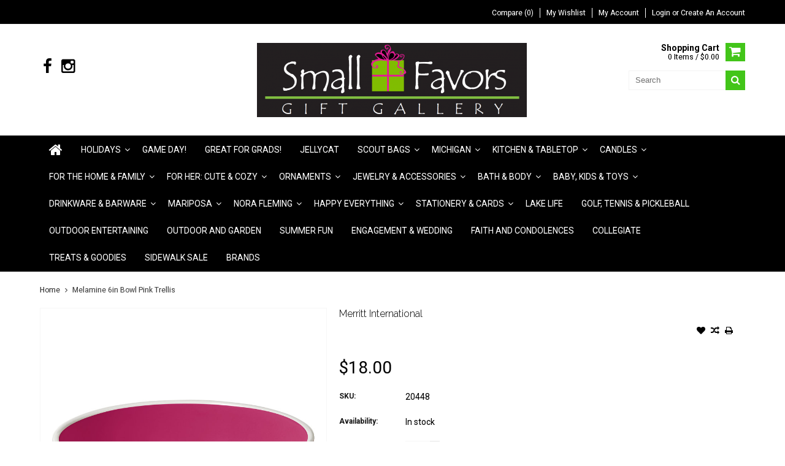

--- FILE ---
content_type: text/html;charset=utf-8
request_url: https://www.shopsmallfavors.com/melamine-6in-bowl-pink-trellis.html
body_size: 10265
content:
<!DOCTYPE html>
<html lang="en">
  <head>
    <meta charset="utf-8"/>
<!-- [START] 'blocks/head.rain' -->
<!--

  (c) 2008-2026 Lightspeed Netherlands B.V.
  http://www.lightspeedhq.com
  Generated: 20-01-2026 @ 18:27:59

-->
<link rel="canonical" href="https://www.shopsmallfavors.com/melamine-6in-bowl-pink-trellis.html"/>
<link rel="alternate" href="https://www.shopsmallfavors.com/index.rss" type="application/rss+xml" title="New products"/>
<meta name="robots" content="noodp,noydir"/>
<meta property="og:url" content="https://www.shopsmallfavors.com/melamine-6in-bowl-pink-trellis.html?source=facebook"/>
<meta property="og:site_name" content="Small Favors"/>
<meta property="og:title" content="Melamine 6in Bowl Pink Trellis"/>
<meta property="og:description" content="Merritt prides itself on being a leader in the plastic tableware industry. It was one of the first to push the evolution of melamine from inexpensive, light-wei"/>
<meta property="og:image" content="https://cdn.shoplightspeed.com/shops/627019/files/45798535/merritt-international-melamine-6in-bowl-pink-trell.jpg"/>
<script>
<!-- Meta Pixel Code -->
!function(f,b,e,v,n,t,s)
{if(f.fbq)return;n=f.fbq=function(){n.callMethod?
n.callMethod.apply(n,arguments):n.queue.push(arguments)};
if(!f._fbq)f._fbq=n;n.push=n;n.loaded=!0;n.version='2.0';
n.queue=[];t=b.createElement(e);t.async=!0;
t.src=v;s=b.getElementsByTagName(e)[0];
s.parentNode.insertBefore(t,s)}(window, document,'script',
'https://connect.facebook.net/en_US/fbevents.js');
fbq('init', '3562534197378270');
fbq('track', 'PageView');
<!-- End Meta Pixel Code -->
</script>
<!--[if lt IE 9]>
<script src="https://cdn.shoplightspeed.com/assets/html5shiv.js?2025-02-20"></script>
<![endif]-->
<!-- [END] 'blocks/head.rain' -->
    <title>Melamine 6in Bowl Pink Trellis - Small Favors</title>
    
    <meta name="description" content="Merritt prides itself on being a leader in the plastic tableware industry. It was one of the first to push the evolution of melamine from inexpensive, light-wei" />
    <meta name="keywords" content="Merritt, International, Melamine, 6in, Bowl, Pink, Trellis, small favors, small, grosse pointe, gifts, celebrate, Scout, Mariposa, Mud Pie, Katie Loxton, Corkcicle, Michigan, baby, mom, hostess gifts, the Village,  Grosse Pointe, Michigan, Gift shop" />
    <meta http-equiv="X-UA-Compatible" content="IE=edge,chrome=1">
    <meta name="viewport" content="width=device-width, initial-scale=1, maximum-scale=1" /> 
    <meta name="apple-mobile-web-app-capable" content="yes">
    <meta name="apple-mobile-web-app-status-bar-style" content="black">
    
    
    <link rel="shortcut icon" href="https://cdn.shoplightspeed.com/shops/627019/themes/13795/v/187940/assets/favicon.ico?20210324082351" type="image/x-icon" />
    <link href='//fonts.googleapis.com/css?family=Roboto:400,300,500,600,700' rel='stylesheet' type='text/css'>
    <link href='//fonts.googleapis.com/css?family=Raleway:400,300,500,600,700' rel='stylesheet' type='text/css'>
    <link rel="shortcut icon" href="https://cdn.shoplightspeed.com/shops/627019/themes/13795/v/187940/assets/favicon.ico?20210324082351" type="image/x-icon" /> 
    <link rel="stylesheet" href="https://cdn.shoplightspeed.com/shops/627019/themes/13795/assets/bootstrap.css?20240321160407" />
    <link rel="stylesheet" href="https://cdn.shoplightspeed.com/shops/627019/themes/13795/assets/font-awesome-min.css?20240321160407" />
    
    <link rel="stylesheet" href="https://cdn.shoplightspeed.com/assets/gui-2-0.css?2025-02-20" />
    <link rel="stylesheet" href="https://cdn.shoplightspeed.com/assets/gui-responsive-2-0.css?2025-02-20" />   
    
    
    <link rel="stylesheet" href="https://cdn.shoplightspeed.com/shops/627019/themes/13795/assets/style.css?20240321160407" />
    <link rel="stylesheet" href="https://cdn.shoplightspeed.com/shops/627019/themes/13795/assets/media.css?20240321160407" />
    <link rel="stylesheet" href="https://cdn.shoplightspeed.com/shops/627019/themes/13795/assets/settings.css?20240321160407" />  
    <link rel="stylesheet" href="https://cdn.shoplightspeed.com/shops/627019/themes/13795/assets/custom.css?20240321160407" />    
    <script src="https://cdn.shoplightspeed.com/assets/jquery-1-9-1.js?2025-02-20"></script>
    <script src="https://cdn.shoplightspeed.com/assets/jquery-ui-1-10-1.js?2025-02-20"></script>
    <script src="//cdnjs.cloudflare.com/ajax/libs/jqueryui-touch-punch/0.2.3/jquery.ui.touch-punch.min.js"></script>
    
    
    
    <script type="text/javascript" src="https://cdn.shoplightspeed.com/shops/627019/themes/13795/assets/jcarousel.js?20240321160407"></script>
    <script type="text/javascript" src="https://cdn.shoplightspeed.com/shops/627019/themes/13795/assets/plugins.js?20240321160407"></script>
    <script type="text/javascript" src="https://cdn.shoplightspeed.com/shops/627019/themes/13795/assets/plugins-2.js?20240321160407"></script>
    <script type="text/javascript" src="https://cdn.shoplightspeed.com/assets/gui.js?2025-02-20"></script>
    <script type="text/javascript" src="https://cdn.shoplightspeed.com/assets/gui-responsive-2-0.js?2025-02-20"></script>
    
    
    
        
    <!--[if lt IE 9]>
    <link rel="stylesheet" href="https://cdn.shoplightspeed.com/shops/627019/themes/13795/assets/style-ie.css?20240321160407" />
    <![endif]-->
      </head>
  <body class="">  
    

    
    
<script type="text/javascript">
    var moremenu = "More";//More Menu in navigation to trnaslate word "More"
    var catpages = ""; //Total pages of prodducts
    var catcurrentpage = ""; //Current category page in pagination
    var sticky = "0"; //Control sticky
  </script>
  

  
<header class="headerMain headerStyle1">
  <script>var searchURL = 'https://www.shopsmallfavors.com/search/'; </script>
      <div class="topnav">
        <div class="container">
                    <div class="right rightlinks clearfix">
            <ul class="clearfix">
              <li><a href="https://www.shopsmallfavors.com/compare/" title="Compare">Compare (0)</a></li>
              <li><a href="https://www.shopsmallfavors.com/account/wishlist/" title="My wishlist">My wishlist</a></li>
              <li>
                <a href="https://www.shopsmallfavors.com/account/" class="my-account">
                  My account
                </a>
             </li>             
                 
              <li class="last">         
                <a href="https://www.shopsmallfavors.com/account/login/" title="My account">
                  Login
                </a> 
                                or 
                <a href="https://www.shopsmallfavors.com/account/register/" title="My account">
                  Create an account
                </a>
                                </li>
                              
            </ul>         
          </div>
          
          <div class="social-media-wrap-mobile">
                         <div class="social-media-follow">
              <a href="https://www.facebook.com/Small-Favors" class="social-icon facebook" target="_blank" title="Facebook Small Favors"><i class="fa fa-facebook"></i></a>                                                                                    <a href="https://www.instagram.com/smallfavorsgp" class="social-icon instagram" target="_blank" title="Instagram Small Favors"><i class="fa fa-instagram"></i></a>                                  
            </div>
                      </div>
          
        </div>
      </div>
  <div class="topBarIcon"><a href="javascript:void(0)"><i class="fa fa-angle-double-down"></i></a></div>
  <div class="headerPanel">
      <div class="logoWrap container">
        <div class="align row clearfix">
          
                    
          <div class="col-sm-3 social-media-follow-Wrap"> 
                         <div class="social-media-follow">
              <a href="https://www.facebook.com/Small-Favors" class="social-icon facebook" target="_blank" title="Facebook Small Favors"><i class="fa fa-facebook"></i></a>                                                                                    <a href="https://www.instagram.com/smallfavorsgp" class="social-icon instagram" target="_blank" title="Instagram Small Favors"><i class="fa fa-instagram"></i></a>                                  
            </div>
                      
          </div>
          
          
          <div class="col-sm-6 text-center">          
          <div class="vertical logo logo-center">
            <a href="https://www.shopsmallfavors.com/" title="Small Favors">
                            <div class="logoImage">
              <img src="https://cdn.shoplightspeed.com/shops/627019/themes/13795/assets/logo.png?20221028170656" alt="Small Favors" />
              </div>
                          </a>
          </div>
        </div>
          
          
          
        <div class="col-sm-3 text-right">          
          <div class="searchWrap clearfix">
            <div class="burger">
              <img src="https://cdn.shoplightspeed.com/shops/627019/themes/13795/assets/hamburger.png?20240321160407"  alt="Menu">
            </div>
            
            <a class="compareMobile" href="https://www.shopsmallfavors.com/compare/" title="Compare"><i aria-hidden="true" class="fa fa-random"></i> <span>0</span></a>
            
            <a href="https://www.shopsmallfavors.com/cart/" title="Cart" class="cart"> 
              <div class="cartLink">
                <span>Shopping cart</span>
                 0  Items  / $0.00
              </div>              
              <span class="cartIcon fa fa-shopping-cart"></span>
            </a>
            
            <div class="headersearch">
            <form action="https://www.shopsmallfavors.com/search/" method="get" id="formSearch" class="searchForm">
              <input type="text" name="q" autocomplete="off"  value="" placeholder="Search"/>
              <span onclick="$('#formSearch').submit();" title="Search" class="searchIcon fa fa-search"></span>
            </form>
            <div class="autocomplete" style="display:none;">
              <div class="products">
              </div>
              <div class="more"><a href="">View all results <span></span></a></div>
            </div>
          </div>
            
            
          </div>
        </div>
          
        </div>
      </div>
  <div class="mainMenuWrap">
  <div class="mainMenu">
    <div class="container">
<nav class="nonbounce desktop vertical">            
  <ul class="clearfix">
                           <li class="item home ">
                <a title="Home" class="itemLink" href="https://www.shopsmallfavors.com/"><i class="fa fa-home"></i></a>
              </li>
                      
    
    
                            <li class="item sub">
                <a class="itemLink" href="https://www.shopsmallfavors.com/holidays/" title="Holidays">Holidays</a>
                                <span class="downArrow fa fa-angle-down"></span>
                <span class="glyphicon glyphicon-play"></span>
                <ul class="subnav">
                                    <li class="subitem sub ">
                    <a class="subitemLink" href="https://www.shopsmallfavors.com/holidays/christmas/" title="Christmas">Christmas</a>
                                      </li>
                                    <li class="subitem sub ">
                    <a class="subitemLink" href="https://www.shopsmallfavors.com/holidays/valentines-day/" title="Valentine&#039;s Day">Valentine&#039;s Day</a>
                                      </li>
                                    <li class="subitem sub ">
                    <a class="subitemLink" href="https://www.shopsmallfavors.com/holidays/easter/" title="Easter">Easter</a>
                                      </li>
                                    <li class="subitem sub ">
                    <a class="subitemLink" href="https://www.shopsmallfavors.com/holidays/mothers-day/" title="Mother&#039;s Day ">Mother&#039;s Day </a>
                                      </li>
                                    <li class="subitem sub ">
                    <a class="subitemLink" href="https://www.shopsmallfavors.com/holidays/fathers-day/" title="Father&#039;s Day ">Father&#039;s Day </a>
                                      </li>
                                    <li class="subitem sub ">
                    <a class="subitemLink" href="https://www.shopsmallfavors.com/holidays/4th-of-july/" title="4th of July">4th of July</a>
                                      </li>
                                    <li class="subitem sub ">
                    <a class="subitemLink" href="https://www.shopsmallfavors.com/holidays/fall-halloween/" title="Fall &amp; Halloween">Fall &amp; Halloween</a>
                                      </li>
                                    <li class="subitem sub ">
                    <a class="subitemLink" href="https://www.shopsmallfavors.com/holidays/thanksgiving/" title="Thanksgiving">Thanksgiving</a>
                                      </li>
                                  </ul>
                              </li>
                            <li class="item">
                <a class="itemLink" href="https://www.shopsmallfavors.com/game-day/" title="Game Day!">Game Day!</a>
                              </li>
                            <li class="item">
                <a class="itemLink" href="https://www.shopsmallfavors.com/great-for-grads/" title="Great for Grads!">Great for Grads!</a>
                              </li>
                            <li class="item">
                <a class="itemLink" href="https://www.shopsmallfavors.com/jellycat/" title="Jellycat">Jellycat</a>
                              </li>
                            <li class="item sub">
                <a class="itemLink" href="https://www.shopsmallfavors.com/scout-bags/" title="Scout Bags">Scout Bags</a>
                                <span class="downArrow fa fa-angle-down"></span>
                <span class="glyphicon glyphicon-play"></span>
                <ul class="subnav">
                                    <li class="subitem sub ">
                    <a class="subitemLink" href="https://www.shopsmallfavors.com/scout-bags/totes/" title="Totes">Totes</a>
                                      </li>
                                    <li class="subitem sub ">
                    <a class="subitemLink" href="https://www.shopsmallfavors.com/scout-bags/insulated-bags-coolers/" title="Insulated Bags/Coolers">Insulated Bags/Coolers</a>
                                      </li>
                                    <li class="subitem sub ">
                    <a class="subitemLink" href="https://www.shopsmallfavors.com/scout-bags/accessories-cosmetic-bags/" title="Accessories/Cosmetic Bags">Accessories/Cosmetic Bags</a>
                                      </li>
                                    <li class="subitem sub ">
                    <a class="subitemLink" href="https://www.shopsmallfavors.com/scout-bags/gift-bags/" title="Gift Bags">Gift Bags</a>
                                      </li>
                                    <li class="subitem sub ">
                    <a class="subitemLink" href="https://www.shopsmallfavors.com/scout-bags/shoulder-bags/" title="Shoulder Bags">Shoulder Bags</a>
                                      </li>
                                    <li class="subitem sub ">
                    <a class="subitemLink" href="https://www.shopsmallfavors.com/scout-bags/storage/" title="Storage">Storage</a>
                                      </li>
                                    <li class="subitem sub ">
                    <a class="subitemLink" href="https://www.shopsmallfavors.com/scout-bags/backpacks-back-to-school/" title="Backpacks/Back to School">Backpacks/Back to School</a>
                                      </li>
                                    <li class="subitem sub ">
                    <a class="subitemLink" href="https://www.shopsmallfavors.com/scout-bags/scout-baby/" title="Scout Baby">Scout Baby</a>
                                      </li>
                                  </ul>
                              </li>
                            <li class="item sub">
                <a class="itemLink" href="https://www.shopsmallfavors.com/michigan/" title="Michigan">Michigan</a>
                                <span class="downArrow fa fa-angle-down"></span>
                <span class="glyphicon glyphicon-play"></span>
                <ul class="subnav">
                                    <li class="subitem sub ">
                    <a class="subitemLink" href="https://www.shopsmallfavors.com/michigan/michigan-gifts/" title="Michigan Gifts">Michigan Gifts</a>
                                      </li>
                                    <li class="subitem sub ">
                    <a class="subitemLink" href="https://www.shopsmallfavors.com/michigan/michigan-made-snacks-sweets/" title="Michigan Made Snacks &amp; Sweets">Michigan Made Snacks &amp; Sweets</a>
                                      </li>
                                  </ul>
                              </li>
                            <li class="item sub">
                <a class="itemLink" href="https://www.shopsmallfavors.com/kitchen-tabletop/" title="Kitchen &amp; Tabletop">Kitchen &amp; Tabletop</a>
                                <span class="downArrow fa fa-angle-down"></span>
                <span class="glyphicon glyphicon-play"></span>
                <ul class="subnav">
                                    <li class="subitem sub ">
                    <a class="subitemLink" href="https://www.shopsmallfavors.com/kitchen-tabletop/entertaining-serveware/" title="Entertaining/Serveware">Entertaining/Serveware</a>
                                      </li>
                                    <li class="subitem sub ">
                    <a class="subitemLink" href="https://www.shopsmallfavors.com/kitchen-tabletop/cocktail-napkins-guest-towels/" title="Cocktail Napkins/Guest Towels">Cocktail Napkins/Guest Towels</a>
                                      </li>
                                    <li class="subitem sub ">
                    <a class="subitemLink" href="https://www.shopsmallfavors.com/kitchen-tabletop/mugs/" title="Mugs">Mugs</a>
                                      </li>
                                    <li class="subitem sub ">
                    <a class="subitemLink" href="https://www.shopsmallfavors.com/kitchen-tabletop/wildwood-landing-kitchen-towels/" title="Wildwood Landing Kitchen Towels">Wildwood Landing Kitchen Towels</a>
                                      </li>
                                  </ul>
                              </li>
                            <li class="item sub">
                <a class="itemLink" href="https://www.shopsmallfavors.com/candles/" title="Candles">Candles</a>
                                <span class="downArrow fa fa-angle-down"></span>
                <span class="glyphicon glyphicon-play"></span>
                <ul class="subnav">
                                    <li class="subitem sub ">
                    <a class="subitemLink" href="https://www.shopsmallfavors.com/candles/citronella-candles/" title="Citronella Candles">Citronella Candles</a>
                                      </li>
                                    <li class="subitem sub ">
                    <a class="subitemLink" href="https://www.shopsmallfavors.com/candles/ella-b-candles/" title="Ella B Candles">Ella B Candles</a>
                                      </li>
                                    <li class="subitem sub ">
                    <a class="subitemLink" href="https://www.shopsmallfavors.com/candles/linneas-lights/" title="Linneas Lights">Linneas Lights</a>
                                      </li>
                                  </ul>
                              </li>
                            <li class="item sub">
                <a class="itemLink" href="https://www.shopsmallfavors.com/for-the-home-family/" title="For the Home &amp; Family">For the Home &amp; Family</a>
                                <span class="downArrow fa fa-angle-down"></span>
                <span class="glyphicon glyphicon-play"></span>
                <ul class="subnav">
                                    <li class="subitem sub ">
                    <a class="subitemLink" href="https://www.shopsmallfavors.com/for-the-home-family/frames/" title="Frames">Frames</a>
                                      </li>
                                    <li class="subitem sub ">
                    <a class="subitemLink" href="https://www.shopsmallfavors.com/for-the-home-family/blankets/" title="Blankets">Blankets</a>
                                      </li>
                                    <li class="subitem sub ">
                    <a class="subitemLink" href="https://www.shopsmallfavors.com/for-the-home-family/box-signs/" title="Box Signs">Box Signs</a>
                                      </li>
                                    <li class="subitem sub ">
                    <a class="subitemLink" href="https://www.shopsmallfavors.com/for-the-home-family/pillows/" title="Pillows">Pillows</a>
                                      </li>
                                    <li class="subitem sub ">
                    <a class="subitemLink" href="https://www.shopsmallfavors.com/for-the-home-family/door-decor/" title="Door Decor">Door Decor</a>
                                      </li>
                                    <li class="subitem sub ">
                    <a class="subitemLink" href="https://www.shopsmallfavors.com/for-the-home-family/family-gifts-and-games/" title="Family Gifts and Games">Family Gifts and Games</a>
                                      </li>
                                    <li class="subitem sub ">
                    <a class="subitemLink" href="https://www.shopsmallfavors.com/for-the-home-family/vases/" title="Vases">Vases</a>
                                      </li>
                                  </ul>
                              </li>
                            <li class="item sub">
                <a class="itemLink" href="https://www.shopsmallfavors.com/for-her-cute-cozy/" title="For Her: Cute &amp;  Cozy">For Her: Cute &amp;  Cozy</a>
                                <span class="downArrow fa fa-angle-down"></span>
                <span class="glyphicon glyphicon-play"></span>
                <ul class="subnav">
                                    <li class="subitem sub ">
                    <a class="subitemLink" href="https://www.shopsmallfavors.com/for-her-cute-cozy/barefoot-dreams/" title="Barefoot Dreams">Barefoot Dreams</a>
                                      </li>
                                    <li class="subitem sub ">
                    <a class="subitemLink" href="https://www.shopsmallfavors.com/for-her-cute-cozy/giving-collection-by-demdaco/" title="Giving Collection by Demdaco">Giving Collection by Demdaco</a>
                                      </li>
                                    <li class="subitem sub ">
                    <a class="subitemLink" href="https://www.shopsmallfavors.com/for-her-cute-cozy/katie-loxton/" title="Katie Loxton">Katie Loxton</a>
                                      </li>
                                    <li class="subitem sub ">
                    <a class="subitemLink" href="https://www.shopsmallfavors.com/for-her-cute-cozy/nordic-beach-cozy-wraps/" title="Nordic Beach Cozy Wraps">Nordic Beach Cozy Wraps</a>
                                      </li>
                                    <li class="subitem sub ">
                    <a class="subitemLink" href="https://www.shopsmallfavors.com/for-her-cute-cozy/env-reusable-bags/" title="EnV Reusable Bags">EnV Reusable Bags</a>
                                      </li>
                                    <li class="subitem sub ">
                    <a class="subitemLink" href="https://www.shopsmallfavors.com/for-her-cute-cozy/the-darling-effect/" title="The Darling Effect">The Darling Effect</a>
                                      </li>
                                  </ul>
                              </li>
                            <li class="item sub">
                <a class="itemLink" href="https://www.shopsmallfavors.com/ornaments/" title="Ornaments">Ornaments</a>
                                <span class="downArrow fa fa-angle-down"></span>
                <span class="glyphicon glyphicon-play"></span>
                <ul class="subnav">
                                    <li class="subitem sub ">
                    <a class="subitemLink" href="https://www.shopsmallfavors.com/ornaments/old-world-christmas/" title="Old World Christmas">Old World Christmas</a>
                                      </li>
                                    <li class="subitem sub ">
                    <a class="subitemLink" href="https://www.shopsmallfavors.com/ornaments/coton-colors-ornaments/" title="Coton Colors Ornaments">Coton Colors Ornaments</a>
                                      </li>
                                    <li class="subitem sub ">
                    <a class="subitemLink" href="https://www.shopsmallfavors.com/ornaments/cody-foster/" title="Cody Foster">Cody Foster</a>
                                      </li>
                                  </ul>
                              </li>
                            <li class="item sub">
                <a class="itemLink" href="https://www.shopsmallfavors.com/jewelry-accessories/" title="Jewelry &amp; Accessories">Jewelry &amp; Accessories</a>
                                <span class="downArrow fa fa-angle-down"></span>
                <span class="glyphicon glyphicon-play"></span>
                <ul class="subnav">
                                    <li class="subitem sub ">
                    <a class="subitemLink" href="https://www.shopsmallfavors.com/jewelry-accessories/katie-loxton-jewelry/" title="Katie Loxton Jewelry">Katie Loxton Jewelry</a>
                                      </li>
                                    <li class="subitem sub ">
                    <a class="subitemLink" href="https://www.shopsmallfavors.com/jewelry-accessories/little-girl-jewelry/" title="Little Girl Jewelry">Little Girl Jewelry</a>
                                      </li>
                                    <li class="subitem sub ">
                    <a class="subitemLink" href="https://www.shopsmallfavors.com/jewelry-accessories/mantraband/" title="MantraBand">MantraBand</a>
                                      </li>
                                    <li class="subitem sub ">
                    <a class="subitemLink" href="https://www.shopsmallfavors.com/jewelry-accessories/my-saint-my-hero/" title="My Saint My Hero">My Saint My Hero</a>
                                      </li>
                                    <li class="subitem sub ">
                    <a class="subitemLink" href="https://www.shopsmallfavors.com/jewelry-accessories/blue-q-socks/" title="Blue Q Socks">Blue Q Socks</a>
                                      </li>
                                    <li class="subitem sub ">
                    <a class="subitemLink" href="https://www.shopsmallfavors.com/jewelry-accessories/teleties/" title="Teleties">Teleties</a>
                                      </li>
                                    <li class="subitem sub ">
                    <a class="subitemLink" href="https://www.shopsmallfavors.com/jewelry-accessories/accessories/" title="Accessories">Accessories</a>
                                      </li>
                                    <li class="subitem sub ">
                    <a class="subitemLink" href="https://www.shopsmallfavors.com/jewelry-accessories/sunglasses/" title="Sunglasses">Sunglasses</a>
                                      </li>
                                    <li class="subitem sub ">
                    <a class="subitemLink" href="https://www.shopsmallfavors.com/jewelry-accessories/keychains-keyrings/" title="Keychains/Keyrings">Keychains/Keyrings</a>
                                      </li>
                                  </ul>
                              </li>
                            <li class="item sub">
                <a class="itemLink" href="https://www.shopsmallfavors.com/bath-body/" title="Bath &amp; Body">Bath &amp; Body</a>
                                <span class="downArrow fa fa-angle-down"></span>
                <span class="glyphicon glyphicon-play"></span>
                <ul class="subnav">
                                    <li class="subitem sub ">
                    <a class="subitemLink" href="https://www.shopsmallfavors.com/bath-body/barr-co/" title="Barr-Co">Barr-Co</a>
                                      </li>
                                    <li class="subitem sub ">
                    <a class="subitemLink" href="https://www.shopsmallfavors.com/bath-body/mangicotti/" title="Mangicotti">Mangicotti</a>
                                      </li>
                                    <li class="subitem sub ">
                    <a class="subitemLink" href="https://www.shopsmallfavors.com/bath-body/musee-bath/" title="Musee Bath ">Musee Bath </a>
                                      </li>
                                    <li class="subitem sub ">
                    <a class="subitemLink" href="https://www.shopsmallfavors.com/bath-body/spongelle/" title="Spongelle">Spongelle</a>
                                      </li>
                                    <li class="subitem sub ">
                    <a class="subitemLink" href="https://www.shopsmallfavors.com/bath-body/patchology/" title="Patchology">Patchology</a>
                                      </li>
                                  </ul>
                              </li>
                            <li class="item sub">
                <a class="itemLink" href="https://www.shopsmallfavors.com/baby-kids-toys/" title="Baby, Kids &amp; Toys">Baby, Kids &amp; Toys</a>
                                <span class="downArrow fa fa-angle-down"></span>
                <span class="glyphicon glyphicon-play"></span>
                <ul class="subnav">
                                    <li class="subitem sub ">
                    <a class="subitemLink" href="https://www.shopsmallfavors.com/baby-kids-toys/games/" title="Games">Games</a>
                                      </li>
                                    <li class="subitem sub ">
                    <a class="subitemLink" href="https://www.shopsmallfavors.com/baby-kids-toys/baby/" title="Baby">Baby</a>
                                      </li>
                                    <li class="subitem sub ">
                    <a class="subitemLink" href="https://www.shopsmallfavors.com/baby-kids-toys/crafts-craft-kits/" title="Crafts/Craft Kits">Crafts/Craft Kits</a>
                                      </li>
                                    <li class="subitem sub ">
                    <a class="subitemLink" href="https://www.shopsmallfavors.com/baby-kids-toys/toys/" title="Toys">Toys</a>
                                      </li>
                                    <li class="subitem sub ">
                    <a class="subitemLink" href="https://www.shopsmallfavors.com/baby-kids-toys/puzzles/" title="Puzzles">Puzzles</a>
                                      </li>
                                    <li class="subitem sub ">
                    <a class="subitemLink" href="https://www.shopsmallfavors.com/baby-kids-toys/books/" title="Books">Books</a>
                                      </li>
                                  </ul>
                              </li>
                            <li class="item sub">
                <a class="itemLink" href="https://www.shopsmallfavors.com/drinkware-barware/" title="Drinkware &amp; Barware">Drinkware &amp; Barware</a>
                                <span class="downArrow fa fa-angle-down"></span>
                <span class="glyphicon glyphicon-play"></span>
                <ul class="subnav">
                                    <li class="subitem sub ">
                    <a class="subitemLink" href="https://www.shopsmallfavors.com/drinkware-barware/corkcicle/" title="Corkcicle">Corkcicle</a>
                                        <span class="rightArrow fa fa-angle-right"></span>
                    <ul class="subnav">
                                            <li class="subitem ">
                        <a class="subitemLink" href="https://www.shopsmallfavors.com/drinkware-barware/corkcicle/tumblers/" title="Tumblers">Tumblers</a>
                      </li>
                                            <li class="subitem ">
                        <a class="subitemLink" href="https://www.shopsmallfavors.com/drinkware-barware/corkcicle/canteens/" title="Canteens">Canteens</a>
                      </li>
                                            <li class="subitem ">
                        <a class="subitemLink" href="https://www.shopsmallfavors.com/drinkware-barware/corkcicle/stemless/" title="Stemless">Stemless</a>
                      </li>
                                            <li class="subitem ">
                        <a class="subitemLink" href="https://www.shopsmallfavors.com/drinkware-barware/corkcicle/mugs/" title="Mugs">Mugs</a>
                      </li>
                                            <li class="subitem ">
                        <a class="subitemLink" href="https://www.shopsmallfavors.com/drinkware-barware/corkcicle/corkcicle-accessories/" title="Corkcicle Accessories">Corkcicle Accessories</a>
                      </li>
                                          </ul>
                                      </li>
                                    <li class="subitem sub ">
                    <a class="subitemLink" href="https://www.shopsmallfavors.com/drinkware-barware/swig/" title="Swig">Swig</a>
                                      </li>
                                    <li class="subitem sub ">
                    <a class="subitemLink" href="https://www.shopsmallfavors.com/drinkware-barware/lolita-wine-glasses/" title="Lolita Wine Glasses">Lolita Wine Glasses</a>
                                      </li>
                                    <li class="subitem sub ">
                    <a class="subitemLink" href="https://www.shopsmallfavors.com/drinkware-barware/barware/" title="Barware">Barware</a>
                                      </li>
                                    <li class="subitem sub ">
                    <a class="subitemLink" href="https://www.shopsmallfavors.com/drinkware-barware/adult-games-drinking-games/" title="Adult Games/ Drinking Games">Adult Games/ Drinking Games</a>
                                      </li>
                                  </ul>
                              </li>
                            <li class="item sub">
                <a class="itemLink" href="https://www.shopsmallfavors.com/mariposa/" title="Mariposa">Mariposa</a>
                                <span class="downArrow fa fa-angle-down"></span>
                <span class="glyphicon glyphicon-play"></span>
                <ul class="subnav">
                                    <li class="subitem sub ">
                    <a class="subitemLink" href="https://www.shopsmallfavors.com/mariposa/frames/" title="Frames">Frames</a>
                                      </li>
                                    <li class="subitem sub ">
                    <a class="subitemLink" href="https://www.shopsmallfavors.com/mariposa/napkin-boxes/" title="Napkin Boxes">Napkin Boxes</a>
                                      </li>
                                    <li class="subitem sub ">
                    <a class="subitemLink" href="https://www.shopsmallfavors.com/mariposa/serving-pieces/" title="Serving Pieces">Serving Pieces</a>
                                      </li>
                                    <li class="subitem sub ">
                    <a class="subitemLink" href="https://www.shopsmallfavors.com/mariposa/gifts-gift-sets/" title="Gifts/Gift Sets">Gifts/Gift Sets</a>
                                      </li>
                                    <li class="subitem sub ">
                    <a class="subitemLink" href="https://www.shopsmallfavors.com/mariposa/napkin-weights/" title="Napkin Weights">Napkin Weights</a>
                                      </li>
                                    <li class="subitem sub ">
                    <a class="subitemLink" href="https://www.shopsmallfavors.com/mariposa/bar-accessories/" title="Bar Accessories">Bar Accessories</a>
                                      </li>
                                  </ul>
                              </li>
                            <li class="item sub">
                <a class="itemLink" href="https://www.shopsmallfavors.com/nora-fleming/" title="Nora Fleming">Nora Fleming</a>
                                <span class="downArrow fa fa-angle-down"></span>
                <span class="glyphicon glyphicon-play"></span>
                <ul class="subnav">
                                    <li class="subitem sub ">
                    <a class="subitemLink" href="https://www.shopsmallfavors.com/nora-fleming/bases/" title="Bases">Bases</a>
                                      </li>
                                    <li class="subitem sub ">
                    <a class="subitemLink" href="https://www.shopsmallfavors.com/nora-fleming/attachments/" title="Attachments">Attachments</a>
                                      </li>
                                  </ul>
                              </li>
                            <li class="item sub">
                <a class="itemLink" href="https://www.shopsmallfavors.com/happy-everything/" title="Happy Everything">Happy Everything</a>
                                <span class="downArrow fa fa-angle-down"></span>
                <span class="glyphicon glyphicon-play"></span>
                <ul class="subnav">
                                    <li class="subitem sub ">
                    <a class="subitemLink" href="https://www.shopsmallfavors.com/happy-everything/happy-everything/" title="Happy Everything">Happy Everything</a>
                                      </li>
                                    <li class="subitem sub ">
                    <a class="subitemLink" href="https://www.shopsmallfavors.com/happy-everything/happy-everything-bases/" title="Happy Everything Bases">Happy Everything Bases</a>
                                      </li>
                                    <li class="subitem sub ">
                    <a class="subitemLink" href="https://www.shopsmallfavors.com/happy-everything/happy-everything-attachments/" title="Happy Everything Attachments">Happy Everything Attachments</a>
                                      </li>
                                    <li class="subitem sub ">
                    <a class="subitemLink" href="https://www.shopsmallfavors.com/happy-everything/happy-everything-retired-mini-attachments/" title="Happy Everything Retired Mini Attachments">Happy Everything Retired Mini Attachments</a>
                                      </li>
                                  </ul>
                              </li>
                            <li class="item sub">
                <a class="itemLink" href="https://www.shopsmallfavors.com/stationery-cards/" title="Stationery &amp; Cards">Stationery &amp; Cards</a>
                                <span class="downArrow fa fa-angle-down"></span>
                <span class="glyphicon glyphicon-play"></span>
                <ul class="subnav">
                                    <li class="subitem sub ">
                    <a class="subitemLink" href="https://www.shopsmallfavors.com/stationery-cards/single-greeting-cards/" title="Single Greeting Cards">Single Greeting Cards</a>
                                      </li>
                                    <li class="subitem sub ">
                    <a class="subitemLink" href="https://www.shopsmallfavors.com/stationery-cards/notepads/" title="Notepads">Notepads</a>
                                      </li>
                                    <li class="subitem sub ">
                    <a class="subitemLink" href="https://www.shopsmallfavors.com/stationery-cards/rifle-paper-co/" title="Rifle Paper Co">Rifle Paper Co</a>
                                      </li>
                                  </ul>
                              </li>
                            <li class="item">
                <a class="itemLink" href="https://www.shopsmallfavors.com/lake-life/" title="Lake Life">Lake Life</a>
                              </li>
                            <li class="item">
                <a class="itemLink" href="https://www.shopsmallfavors.com/golf-tennis-pickleball/" title="Golf, Tennis &amp; Pickleball ">Golf, Tennis &amp; Pickleball </a>
                              </li>
                            <li class="item">
                <a class="itemLink" href="https://www.shopsmallfavors.com/outdoor-entertaining/" title="Outdoor Entertaining">Outdoor Entertaining</a>
                              </li>
                            <li class="item">
                <a class="itemLink" href="https://www.shopsmallfavors.com/outdoor-and-garden/" title="Outdoor and Garden">Outdoor and Garden</a>
                              </li>
                            <li class="item">
                <a class="itemLink" href="https://www.shopsmallfavors.com/summer-fun/" title="Summer Fun">Summer Fun</a>
                              </li>
                            <li class="item">
                <a class="itemLink" href="https://www.shopsmallfavors.com/engagement-wedding/" title="Engagement &amp; Wedding">Engagement &amp; Wedding</a>
                              </li>
                            <li class="item">
                <a class="itemLink" href="https://www.shopsmallfavors.com/faith-and-condolences/" title="Faith and Condolences">Faith and Condolences</a>
                              </li>
                            <li class="item">
                <a class="itemLink" href="https://www.shopsmallfavors.com/collegiate/" title="Collegiate">Collegiate</a>
                              </li>
                            <li class="item">
                <a class="itemLink" href="https://www.shopsmallfavors.com/treats-goodies/" title="Treats &amp; Goodies">Treats &amp; Goodies</a>
                              </li>
                            <li class="item">
                <a class="itemLink" href="https://www.shopsmallfavors.com/sidewalk-sale/" title="SIDEWALK SALE">SIDEWALK SALE</a>
                              </li>
                                                                      <li class="item"><a class="itemLink" href="https://www.shopsmallfavors.com/brands/" title="Brands">Brands</a></li>
                            
                  
    					              <li class="mobileAccountLinks item sub">                
                <a class="itemLink" href="javascript:void(0)">My Account</a>
                <span class="downArrow fa fa-angle-down"></span>
                <span class="glyphicon glyphicon-play"></span>
              <ul class="subnav">
                <li class="subitem sub">
                  <a class="subitemLink" href="https://www.shopsmallfavors.com/account/">
                    Account Info
                  </a>
                </li>      
                <li class="subitem sub">
                  <a class="subitemLink" href="https://www.shopsmallfavors.com/account/wishlist/" title="My wishlist">My wishlist</a>
                </li>      
                 
                <li class="subitem sub">         
                  <a class="subitemLink" href="https://www.shopsmallfavors.com/account/login/" title="My account">
                    Sign in
                  </a>
                </li>
              <li class="subitem sub">    
                  <a class="subitemLink" href="https://www.shopsmallfavors.com/account/register/" title="My account">
                    Create an account
                  </a>
                </li>
                              </ul>
                </li>
    
    
  </ul>
  <span class="glyphicon glyphicon-remove"></span> 
</nav>
</div>  </div>  
  </div>
  </div>
    </header>
<div class="margin-top"></div>
    <div class="wrapper">
      
      
            
            
      
      <div class="container">
        <div class="row">
          <div class="content clearfix">
                                                                                                                                                                                                                                                                                                                                                                                                                                                                                                                                                                                                                                                                                                                                                            
                        
            
            <div class=" col-xs-12 ">  
                            <div class="clearfix" itemscope itemtype="http://schema.org/Product">
  <meta itemprop="name" content="Melamine 6in Bowl Pink Trellis" />
     <meta itemprop="sku" content=" 20448" />
    <div class="breadcrumbsWrap row">
    <div class="col-md-12 breadcrumbs">
      <a href="https://www.shopsmallfavors.com/" title="Home">Home</a>
      
            <i class="fa fa-angle-right"></i>
      <a href="https://www.shopsmallfavors.com/melamine-6in-bowl-pink-trellis.html">Melamine 6in Bowl Pink Trellis</a>
          </div>
  </div>
  
  <div class="product-wrap row">
    <div class="product-img col-sm-5">
      <div class="zoombox">
        <div class="images"> 
          <meta itemprop="image" content="https://cdn.shoplightspeed.com/shops/627019/files/45798535/300x250x2/merritt-international-melamine-6in-bowl-pink-trell.jpg" />                    
                              <a class="zoom first" data-image-id="45798535">             
                                    <img class="no-45798535" src="https://cdn.shoplightspeed.com/shops/627019/files/45798535/800x1024x2/merritt-international-melamine-6in-bowl-pink-trell.jpg" alt="Merritt International Melamine 6in Bowl Pink Trellis">
                                 
          </a> 
          
               
             
                                
        </div>
        
              </div>
    </div>
      
     <div itemprop="brand" itemtype="http://schema.org/Brand" itemscope>
        <meta itemprop="name" content="Merritt International" />
      </div>
       
    <div itemprop="offers" itemscope itemtype="http://schema.org/Offer" class="product-info col-sm-7">   
      <meta itemprop="priceCurrency" content="USD" />
      <meta itemprop="price" content="18.00" />
      
       
      <meta itemprop="availability" itemtype="http://schema.org/ItemAvailability"
                    content="http://schema.org/InStock" />
            <meta itemprop="quantity" content="4" />
           
      <div class="page-title product-page-title">
        
         
        <h4 class="brandName"><a href="https://www.shopsmallfavors.com/brands/merritt-international/">Merritt International</a></h4> 
           
        <div class="product-page-title-box">
          <h1 class="product-page">             Melamine 6in Bowl Pink Trellis           </h1> 
          <span class="actions">
              <a class="addWishList" href="https://www.shopsmallfavors.com/account/wishlistAdd/50622426/?variant_id=83068298" title="Add to wishlist">
                <i class="fa fa-heart"></i>
              </a> 
              <a class="addCompare" href="https://www.shopsmallfavors.com/compare/add/83068298/" title="Add to comparison">
                <i class="fa fa-random"></i>
              </a>          
              <a class="addPrint" href="#" onclick="window.print(); return false;" title="Print">
                <i class="fa fa-print"></i>
              </a>
          </span> 
        </div>
                                
        
      </div>
      
      <form action="https://www.shopsmallfavors.com/cart/add/83068298/" pid="83068298" id="product_configure_form" method="post" class="">
        
        <div class="product-price">
          <div class="price-wrap"> 
                                                <span class="currentPrice">
                $18.00 
              </span>
            
          </div>
          
          
          
                    <div class="productOptionWrap sku">
            <label>SKU:</label>
            <div class="productOption">
              20448
            </div>
          </div>
                    
                    
          
                  
          
                    
                    <div class="productOptionWrap availability">
            <label>Availability:</label>
            <div class="productOption"><span class="in-stock">In stock </span>
                          </div>
          </div>
                     <!--  Display Omnichannel inventory per location start --> 
                      <!--  Display Omnichannel inventory per location end -->   
                    
                      
          
          
                      <input type="hidden" name="bundle_id" id="product_configure_bundle_id" value="">
                    
          
                    
          
          
          
          <div class="cartWrap"> 
            <div class="cartAction">
                            <div class="productQuantity clearfix">
                <label>Quantity:</label>
                <div class="productOption">
                  <input type="text" name="quantity" value="1" />
                  <div class="change">
                    <a href="javascript:;" onclick="updateQuantity('up');" class="up">+</a>
                    <a href="javascript:;" onclick="updateQuantity('down');" class="down">-</a>
                  </div>
                </div>
              </div>
                            
              
              
                            <div class="productCartButton">
                <a href="javascript:;" onclick="$('#product_configure_form').submit();" class="btn glyphicon glyphicon-shopping-cart" title="Add to cart" >
                  <span>Add to cart</span>
                </a>            
              </div>
                          </div>
          </div>
        </div>
      </form>   
      
      
      <div class="product-actions">
        <div class="social-media clearfix">
                              
          <div class="social-block social-block-facebook">
            <div id="fb-root"></div>
            <script>(function(d, s, id) {
  var js, fjs = d.getElementsByTagName(s)[0];
  if (d.getElementById(id)) return;
    js = d.createElement(s); js.id = id;
  js.src = "//connect.facebook.net/en_GB/all.js#xfbml=1&appId=154005474684339";
  fjs.parentNode.insertBefore(js, fjs);
}(document, 'script', 'facebook-jssdk'));</script>
            <div class="fb-like" data-href="https://www.shopsmallfavors.com/melamine-6in-bowl-pink-trellis.html" data-send="false" data-layout="button_count" data-width="85" data-show-faces="false"></div>
          </div>
                                                      
        </div>
        
                
        
      </div>
      
      
      
      
    </div>
  </div> 
  
  
  <div class="col-xs-12 productDetailAccordionWrap">
    <div class="productDetailAccordion">
      <h3>Product description</h3>
      <div class="productDetailContent">
        <div class="page info active" itemprop="description">
          
          
          <p>Merritt prides itself on being a leader in the plastic tableware industry. It was one of the first to push the evolution of melamine from inexpensive, light-weight plastic plates to high-end, heavy-weight tableware that is both unbreakable and elegant. They achieved this using innovative textures, intricate embossing, boutique shapes, and special glazes. The company stands apart from others with our proprietary technique of making plastic look and feel like something it’s not: ceramic, pottery, stone, or wood. It is BPA Free and Dishwasher Safe.</p>          
          
        </div>
      </div>
      
                            </div>
  </div>  
  
    
  
    
  <div class="RecentlyViewedProducts col-xs-12 clearfix" style="display:none;">
    <h2>Recently Viewed</h2>
    <div class="row">
     <div id="recently-product" class="products">
       </div>
      </div>
      </div>
  
  
  </div>




<script src="https://cdn.shoplightspeed.com/shops/627019/themes/13795/assets/jquery-zoom-min.js?20240321160407" type="text/javascript"></script>
<script type="text/javascript">
  function updateQuantity(way){
    var quantity = parseInt($('.cartAction input').val());
    
    if (way == 'up'){
      if (quantity < 4){
        quantity++;
          } else {
          quantity = 4;
      }
    } else {
      if (quantity > 1){
        quantity--;
          } else {
          quantity = 1;
      }
    }
    
    $('.cartAction input').val(quantity);
  }
</script>            </div>
            
            
          </div>
        </div>
      </div>
      

<footer>
        
           
          <div class="links">            
            <div class="container">
              <div class="row">
            <div class="col-xs-12 col-sm-4 col-md-3 linkList footerWidget">
              <h4>Customer service <i class="fa fa-angle-down"></i></h4>
              <ul class="footerWidgetContent">
                                <li><a href="https://www.shopsmallfavors.com/service/about/" title="About us">About us</a></li>
                                <li><a href="https://www.shopsmallfavors.com/service/general-terms-conditions/" title="General terms &amp; conditions">General terms &amp; conditions</a></li>
                                <li><a href="https://www.shopsmallfavors.com/service/disclaimer/" title="Disclaimer">Disclaimer</a></li>
                                <li><a href="https://www.shopsmallfavors.com/service/privacy-policy/" title="Privacy policy">Privacy policy</a></li>
                                <li><a href="https://www.shopsmallfavors.com/service/payment-methods/" title="Payment methods">Payment methods</a></li>
                                <li><a href="https://www.shopsmallfavors.com/service/shipping-returns/" title="Shipping &amp; returns">Shipping &amp; returns</a></li>
                                <li><a href="https://www.shopsmallfavors.com/service/" title="Customer support">Customer support</a></li>
                                <li><a href="https://www.shopsmallfavors.com/sitemap/" title="Sitemap">Sitemap</a></li>
                                <li><a href="https://www.shopsmallfavors.com/service/store-hours-and-information/" title="Store Hours and Information">Store Hours and Information</a></li>
                              </ul>
            </div>          
            <div class="col-xs-12 col-sm-4 col-md-3 linkList footerWidget">
                            <h4>Products <i class="fa fa-angle-down"></i></h4>
              <ul class="footerWidgetContent">
                <li><a href="https://www.shopsmallfavors.com/collection/" title="All products">All products</a></li>
                <li><a href="https://www.shopsmallfavors.com/collection/?sort=newest" title="New products">New products</a></li>
                <li><a href="https://www.shopsmallfavors.com/collection/offers/" title="Offers">Offers</a></li>
                <li><a href="https://www.shopsmallfavors.com/brands/" title="Brands">Brands</a></li>                <li><a href="https://www.shopsmallfavors.com/tags/" title="Tags">Tags</a></li>                <li><a href="https://www.shopsmallfavors.com/index.rss" title="RSS feed">RSS feed</a></li>
              </ul>
                                        </div>
            <div class="col-xs-12 col-sm-4 col-md-3 linkList footerWidget">
              <h4>
                                My account
                                <i class="fa fa-angle-down"></i>
              </h4>
                            <div class="footerloginform footerWidgetContent">
                <form class="formLogin" action="https://www.shopsmallfavors.com/account/loginPost/" method="post">
                  <input type="hidden" name="key" value="4bbce584672874d1df71b2e80daa5a28" />
                  <input type="hidden" name="type" value="login" />
                  <input type="text" name="email" id="formLoginEmail" placeholder ="Email" />
                  <input type="password" name="password" id="formLoginPassword" placeholder ="Password" />
                  <input type="submit" value="Login" class="btn" />
                </form>
              </div>
                          </div>
            <div class="col-xs-12 col-sm-12 col-md-3 footerWidget">
              <h4>Small Favors <i class="fa fa-angle-down"></i></h4>              <div class="footerWidgetContent">
              <span class="contact-description">Small Favors is a specialty gift boutique in Grosse Pointe, Michigan.  We are proudly female founded, owned and operated for over 10 years.  Small Favors offers everything from the perfect hostess gifts, baby gifts and Michigan made treats and treasures. </span>                            <div class="contact">
                <span class="fa fa-phone"></span>
                <a href="tel:313-887-1774">313-887-1774</a>
              </div>
                                          <div class="contact">
                <span class="fa fa-at"></span>
                <a href="/cdn-cgi/l/email-protection#533a3d353c13203b3c23203e323f3f3532253c21207d303c3e" title="Email"><span class="__cf_email__" data-cfemail="88e1e6eee7c8fbe0e7f8fbe5e9e4e4eee9fee7fafba6ebe7e5">[email&#160;protected]</span></a>
              </div>
                              
                
               
               
                              
               
               
                
            </div>
              
              
              
              
            </div>
          </div>
          </div>
  </div>
    
          
  <div class="paymentsWrap">            
            <div class="container">
              <div class="row">
            <div class="col-xs-12">
              <h4>Payment methods</h4>
              <div class="payments">
                                <a href="https://www.shopsmallfavors.com/service/payment-methods/" title="Payment methods">
                  <img src="https://cdn.shoplightspeed.com/assets/icon-payment-creditcard.png?2025-02-20" alt="Credit Card" />
                </a>
                              </div>
                </div>
                </div>
              </div>
    </div>
        
        <div class="copyright-payment">          
          <div class="container">
            <div class="row">
              <div class="copyright col-md-12">
                © Copyright 2026 The Developer Theme by <a href="http://www.psdcenter.com/" target="_blank">PSDCenter</a> <!-- Small Favors --> - 
                                Powered by
                                <a href="http://www.lightspeedhq.com" title="Lightspeed" target="_blank">Lightspeed</a>
                                                              </div>
              
              <a title="Scroll to top" class="backtotop" href="javascript:void(0);"><i aria-hidden="true" class="fa fa-chevron-up"></i></a>
              
            </div>
          </div>
        </div>
      </footer>      
    </div>
    <!-- [START] 'blocks/body.rain' -->
<script data-cfasync="false" src="/cdn-cgi/scripts/5c5dd728/cloudflare-static/email-decode.min.js"></script><script>
(function () {
  var s = document.createElement('script');
  s.type = 'text/javascript';
  s.async = true;
  s.src = 'https://www.shopsmallfavors.com/services/stats/pageview.js?product=50622426&hash=c40c';
  ( document.getElementsByTagName('head')[0] || document.getElementsByTagName('body')[0] ).appendChild(s);
})();
</script>
  <script>
    !function(f,b,e,v,n,t,s)
    {if(f.fbq)return;n=f.fbq=function(){n.callMethod?
        n.callMethod.apply(n,arguments):n.queue.push(arguments)};
        if(!f._fbq)f._fbq=n;n.push=n;n.loaded=!0;n.version='2.0';
        n.queue=[];t=b.createElement(e);t.async=!0;
        t.src=v;s=b.getElementsByTagName(e)[0];
        s.parentNode.insertBefore(t,s)}(window, document,'script',
        'https://connect.facebook.net/en_US/fbevents.js');
    $(document).ready(function (){
        fbq('init', '3562534197378270');
                fbq('track', 'ViewContent', {"content_ids":["83068298"],"content_name":"Merritt International Melamine 6in Bowl Pink Trellis","currency":"USD","value":"18.00","content_type":"product","source":false});
                fbq('track', 'PageView', []);
            });
</script>
<noscript>
    <img height="1" width="1" style="display:none" src="https://www.facebook.com/tr?id=3562534197378270&ev=PageView&noscript=1"
    /></noscript>
<!-- [END] 'blocks/body.rain' -->
    <div class="hidden">
            Powered by
            <a href="http://www.lightspeedhq.com" title="Lightspeed" target="_blank">Lightspeed</a>
                      </div>  
    
    <script type="text/javascript" src="https://cdn.shoplightspeed.com/shops/627019/themes/13795/assets/global.js?20240321160407"></script>
  <script>(function(){function c(){var b=a.contentDocument||a.contentWindow.document;if(b){var d=b.createElement('script');d.innerHTML="window.__CF$cv$params={r:'9c10a1082c08aedd',t:'MTc2ODkzMzY3OS4wMDAwMDA='};var a=document.createElement('script');a.nonce='';a.src='/cdn-cgi/challenge-platform/scripts/jsd/main.js';document.getElementsByTagName('head')[0].appendChild(a);";b.getElementsByTagName('head')[0].appendChild(d)}}if(document.body){var a=document.createElement('iframe');a.height=1;a.width=1;a.style.position='absolute';a.style.top=0;a.style.left=0;a.style.border='none';a.style.visibility='hidden';document.body.appendChild(a);if('loading'!==document.readyState)c();else if(window.addEventListener)document.addEventListener('DOMContentLoaded',c);else{var e=document.onreadystatechange||function(){};document.onreadystatechange=function(b){e(b);'loading'!==document.readyState&&(document.onreadystatechange=e,c())}}}})();</script><script defer src="https://static.cloudflareinsights.com/beacon.min.js/vcd15cbe7772f49c399c6a5babf22c1241717689176015" integrity="sha512-ZpsOmlRQV6y907TI0dKBHq9Md29nnaEIPlkf84rnaERnq6zvWvPUqr2ft8M1aS28oN72PdrCzSjY4U6VaAw1EQ==" data-cf-beacon='{"rayId":"9c10a1082c08aedd","version":"2025.9.1","serverTiming":{"name":{"cfExtPri":true,"cfEdge":true,"cfOrigin":true,"cfL4":true,"cfSpeedBrain":true,"cfCacheStatus":true}},"token":"8247b6569c994ee1a1084456a4403cc9","b":1}' crossorigin="anonymous"></script>
</body>
</html>

--- FILE ---
content_type: application/javascript
request_url: https://cdn.shoplightspeed.com/shops/627019/themes/13795/assets/global.js?20240321160407
body_size: 5665
content:
$(document).ready(function(){  
  // navbar
  /*$('.desktop .item, .desktop .subitem').hover(function(){
    $(this).addClass('hover');
    $(this).find('.subnav:first').show();
  }, function(){
    $(this).removeClass('hover');
    $(this).find('.subnav').hide();
  });*/
  
  $('.desktop .item').click(function(e){
  
    e.preventDefault();
    $('.desktop .item').not(this).each(function(){
     $(this).removeClass('hover');
        $(this).find('.subnav:first').hide();
    });
    if(!$(e.currentTarget).hasClass('hover') && $(e.currentTarget).find('ul').length){
    $(e.currentTarget).addClass('hover');
    $(e.currentTarget).find('.subnav:first').show();
  }else{    
    location.href = $(e.currentTarget).find('a:first').attr('href');
  }
  });
  
  $('.desktop .subitem').click(function(e){
    
    e.preventDefault();
    $('.desktop .item').not(this).each(function(){
     $(this).removeClass('hover');
        $(this).find('.subnav:first').hide();
    });
    if(!$(e.currentTarget).hasClass('hover') && $(e.currentTarget).find('ul').length){
    $(e.currentTarget).addClass('hover');
    $(e.currentTarget).find('.subnav:first').show();
  }else{    
    location.href = $(e.currentTarget).find('a:first').attr('href');
  }
  });
  
  //   $('.desktop .subitem').hover(function(){
  //   $(this).addClass('hover');
  //   $(this).find('.subnav:first').show();
  // }, function(){
  //   $(this).removeClass('hover');
  //   $(this).find('.subnav').hide();
  // });
  
  // responsive navigation
  $('.burger').click(function() {
    if ($(this).hasClass('open')) {
      $(this).add('header.headerMain').add('.wrapper').add('.uniquePointsPanel').removeClass('open').addClass('close');
    } else {
      $(this).add('header.headerMain').add('.wrapper').add('.uniquePointsPanel').removeClass('close').addClass('open');
    }
  });
  $('.wrapper').click(function() {
    if ($('.burger').hasClass('open')) {
      $('.burger').add('header.headerMain').add('.wrapper').add('.uniquePointsPanel').removeClass('open').addClass('close');
    }
  });     
  
  // zoombox
  $('.thumbs a').mousedown(function(){
    $('.images a').hide();
    $('.images a[data-image-id="' + $(this).attr('data-image-id') + '"]').css('display','block');
    $('.thumbs a').removeClass('active');
    $('.thumbs a[data-image-id="' + $(this).attr('data-image-id') + '"]').addClass('active');
  });
  
  
   jQuery(window).resize( function() {
     jQuery('#featured-product .slide-carousel, #latest-product .slide-carousel, #popular-product .slide-carousel, #related-product .slide-carousel').slick("setPosition")
  });  
  
  
  /*

 jQuery("#featured-product, #latest-product, #popular-product").owlCarousel({
    navigation : true,
    pagination : false,
    navigationText : false,
    items: 4,
    itemsDesktop: [991, 3],
    itemsDesktopSmall: [767, 4],
    itemsTablet: [719, 3],
    itemsMobile: [568, 2]    
  });

 */  
  
  

  jQuery('#featured-product .slide-carousel, #latest-product .slide-carousel, #popular-product .slide-carousel').slick({    
    infinite: false,
    speed: 300,
    slidesToShow: 4,
    slidesToScroll: 1,
    responsive: [
      {
        breakpoint: 991,
        settings: {
          slidesToShow: 3
        }
      },
      {
        breakpoint: 767,
        settings: {
          slidesToShow: 4
        }
      },
      {
        breakpoint: 719,
        settings: {
          slidesToShow: 3
        }
      },
       {
        breakpoint: 568,
        settings: {
          slidesToShow: 2
        }
      }
    ]
  });
  
 
  

 
  jQuery('#related-product .slide-carousel').slick({    
    infinite: false,
    speed: 300,
    slidesToShow: 5,
    slidesToScroll: 1,
    responsive: [
      {
        breakpoint: 991,
        settings: {
          slidesToShow: 4
        }
      },
      {
        breakpoint: 730,
        settings: {
          slidesToShow: 3
        }
      },
      {
        breakpoint: 480,
        settings: {
          slidesToShow: 2
        }
      }
    ]
  });
  
  
 /* 
  
  jQuery("#related-product").owlCarousel({
    navigation : true,
    pagination : false,
    navigationText : false,
    items: 5,
    itemsDesktop: [991, 4],
    itemsTablet: [730, 3],
    itemsMobile: [480, 2]    
  });
  
  */
  
  // product page thumbnail carousel
  
  jQuery('.zoombox .thumbs').slick({    
    infinite: false,
    speed: 300,
    slidesToShow: 4,
    slidesToScroll: 1,
    responsive: [
      {
        breakpoint: 991,
        settings: {
          slidesToShow: 3
        }
      },
      {
        breakpoint: 767,
        settings: {
          slidesToShow: 5
        }
      },
      {
        breakpoint: 567,
        settings: {
          slidesToShow: 4
        }
      },
       {
        breakpoint: 374,
        settings: {
          slidesToShow: 3
        }
      }
    ]
  });
  
  
  /*
  jQuery(".zoombox .thumbs").owlCarousel({
    navigation : true,
    pagination : false,
    navigationText : false,
    items: 4,
    itemsDesktop: [991, 3],
    itemsDesktopSmall: [767, 5],
    itemsTablet: [567, 4],
    itemsMobile: [374, 3]    
  });
  */
  
/*
  $(window).resize( function() {
    $(".owl-carousel").each(function(){
       $(this).data('owlCarousel').updateVars();
     });
   });
*/
  
  // product block title height
  $('.products').imagesLoaded( function() {
    eqHeight();
  }); 
   
  jQuery(window).resize( function() {
    eqHeight(); 
  });  
  
/*
  jQuery("#featured-product, #latest-product, #popular-product").css("display","none");
*/
  
  // Product Infromation Accordion
  jQuery('.productDetailAccordion').accordion({
      collapsible: true,
      heightStyle: "content"
    });
  
  
  
  // categories 
  $('.categories .category').hover(function(){
    $('.categories .category').addClass('hover');
    $(this).removeClass('hover');
  }, function(){
    $('.categories .category').removeClass('hover');
  });
  
  if(navigator.appVersion.indexOf("MSIE 7.")!=-1) {
    $('body').append('<div class="wsa-demobar">Your browser is out of date. We recommend <a class="link" href="www.google.com/chrome/Ã¢â‚¬Å½">Google Chrome</a> to download.</div>');
    $('body').css('marginTop', '42px');
  }
  
  //Treeview sidebar category widget
  $(".sidebarCategory .treeview").treeview({
            collapsed: true,
        animated: "medium",
        control:"#sidetreecontrol",
        persist: "location"
    });
  
  // Product block quickview button
  $(".image-wrap").hover(function() {
    $(this).find(".quickViewBtn").fadeIn(100);
  },
    function() {
    $(this).find(".quickViewBtn").fadeOut(50);
  });
  
 // Auto search
  jQuery('.searchForm input').keyup(function(){
    autoSearch();
  });
  
  jQuery('.searchForm input').bind('webkitspeechchange', function(){
    autoSearch();
  });
  
  
  jQuery(document).bind('mouseup tap',function (e)
  {
    var container = $(".headersearch");
    if (!container.is(e.target) // if the target of the click isn't the container...
        && container.has(e.target).length === 0) // ... nor a descendant of the container
    {
      jQuery(".autocomplete").hide();
    }
  });
  
  // Topbar and footer widget and left sidebar mobile show hide
  function resizeWindow(){
    if(jQuery(window).width()<=767){
/*
      jQuery(".footerWidget h4").removeClass("opened"); 
      jQuery(".footerWidget h4").next(".footerWidgetContent").slideUp(200);
    
      
      jQuery(".sidebarWidget h4").removeClass("opened"); 
      jQuery(".sidebarWidget h4").next(".sidebarContent").slideUp(200);
        
      
      jQuery(".topBarIcon a").removeClass("opened"); 
      jQuery(".topnav").slideUp(200);
      */
      
      jQuery('.topBarIcon a').click( function(e) {      
        jQuery('.topnav').slideToggle(300);
        jQuery(this).toggleClass('opened');
        e.stopImmediatePropagation();
        
      });
      
      jQuery('.footerWidget h4').click( function(e) {
        e.stopImmediatePropagation();
        jQuery(this).next('.footerWidgetContent').slideToggle(300);
        jQuery(this).toggleClass('opened');
        
      });
      
      jQuery('.sidebarWidget h4').click( function(e) {
        e.stopImmediatePropagation();
        jQuery(this).next('.sidebarContent').slideToggle(300);
        jQuery(this).toggleClass('opened');
        
      });
      
      
  }
  else {
    if(!jQuery('.topBarIcon a').hasClass('opened')) {
     jQuery('.topBarIcon a').click();
    }
    
    jQuery('.footerWidget h4').each( function() {
      if(jQuery(this).not('.opened')) {       
        jQuery(this).click();
      }
      jQuery(this).next('.footerWidgetContent').show();
      jQuery(this).removeClass('opened')
      jQuery(this).off();
    });
    
    
    jQuery('.sidebarWidget h4').each( function() {
      if(!jQuery(this).hasClass('opened')) {
      jQuery(this).click();
      }
      jQuery(this).off();
    });
    
  }
  }
                  
  jQuery(window).resize(resizeWindow);
  resizeWindow();                    
    
  
  //list view equalheight
  
  function listHeight() {
    
    jQuery(".products .product.list .image-wrap").each( function() {
      jQuery(this).height("auto");
      jQuery(this).next(".info").height("auto");
      
      var listimg = jQuery(this).height();
      var listtxt = jQuery(this).next(".info").innerHeight();
      if( listimg < listtxt ){
        jQuery(this).height(listtxt);
      };   
      
    });
    
         
  };
  
   jQuery(window).resize(listHeight);
  
  $('.products').imagesLoaded( function() {
    listHeight();   
  }); 
   
  
    
   
    // Bundle Product carousel
    
    jQuery('.bundledCarousel').slick({    
    infinite: false,
    speed: 300,
    slidesToShow: 3,
    slidesToScroll: 1,
    responsive: [
      {
        breakpoint: 1023,
        settings: {
          slidesToShow: 2
        }
      },
      {
        breakpoint: 767,
        settings: {
          slidesToShow: 1
        }
      }
    ]
  });

 
  
  
 /*
  jQuery(".bundledCarousel").owlCarousel({
    navigation : true,
    pagination : false,
    navigationText : false,
    items : 3,
    itemsCustom : false,
    itemsDesktop : [1199,3],
    itemsDesktopSmall : [1023,2],
    itemsMobile : [767,1]
    
  });  
   */ 
  
  jQuery(window).resize( function() {
    bundleheight();  
  });  
  bundleheight();  
    
    
    
    
 /* Sticky Header */
    if(sticky == '1'){
jQuery(window).scroll(function() {
  if(jQuery(window).width() > 767){
  if ($(this).scrollTop() > 60){  
    $('header').addClass("sticky");
    jQuery("header .topnav").css({'margin-bottom':jQuery(".headerPanel").outerHeight(), 'z-index':-1 });
    //jQuery("header .topnav").css('margin-top', "-"+$(this).scrollTop()+"px" );
    jQuery(".gui-progressbar.gui-fixed").css('margin-top',jQuery(".headerPanel").outerHeight());    
    
  }
  else{
    jQuery("header.sticky .topnav").css({'margin-bottom':0, 'z-index':99 });
    jQuery(".gui-progressbar").not('.gui-fixed').css("margin-top",0);
    $('header').removeClass("sticky");

  }
  }
});   
    }
    
   // QuickView 
    
 $('.products .product a.quickViewBtn').click(function(){
    var el = $(this);
    quickViewClickHandler(el);
    
    return false;
  });    
    
    
    jQuery(".chosen-select").chosen({disable_search_threshold: 10});
  
  
    // scrooll to top button
    
    jQuery(".backtotop").click(function () {
      jQuery("html, body").animate({scrollTop: 0}, 1000);
  });
    
  


    
    
    

  
// document ready ends    
});



// product block title height function
function eqHeight() {
   
    jQuery('.products').each( function() {
      setCustomHeight('.product .info .title'); 
      setCustomHeight('.product .info .actionProduct > a');
     setCustomHeight('.product .info .productPrices');      
    });
  
   setCustomHeight(".blog-articles .blogDescription h4");
   setCustomHeight(".blog-articles .blogDescription .article-content p");
 };
  
  
function setCustomHeight(ele) {
        var ele = $(ele),
            maxHeight = 0;
        ele
            // reset the height just in case it was set by the stylesheet so
            // we can detect it
            .css('height', 'auto')
            // get the one with the greatest height
            .each(function() {
                if ($(this).innerHeight() > maxHeight) {
                    maxHeight = $(this).innerHeight();
                }
            })
            // and set them all to the greatest height
            .css('height', maxHeight);
}  
  

function bundleheight() {
    jQuery(".bundledWrap .bundled").height("auto");
    var mxh = 0; 
    jQuery(".bundledWrap .bundled").each( function() {
      if(jQuery(this).height() > mxh) {
        mxh = jQuery(this).height();
      };          
    });
    jQuery(".bundledWrap .bundled").height(mxh); 
  };    
  

  
  
  
  
  

$(window).load(function(){
  sizing();
  logoSize();
  
  // For Tabs
  //jQuery( "#tabs" ).tabs();
  jQuery('#tabs').easyResponsiveTabs({
      type: 'default', //Types: default, vertical, accordion           
      width: 'auto', //auto or any width like 600px
      fit: true,   // 100% fit in a container
      activate: function() { jQuery('#featured-product .slide-carousel, #latest-product .slide-carousel, #popular-product .slide-carousel').slick('setPosition');  eqHeight(); }
      //closed: 'accordion', // Start closed if in accordion view
    });
  
  jQuery("#tabs .resp-tabs-list .resp-tab-item:first").click();
  
  
});  
  
  

$(window).resize(function(){
  sizing();
});

function sizing() {
  if ($(window).width() > 1024) {
    // Description text (product hover)
    $('.product .image-wrap').mouseenter(function() {
      var descriptionHeight = $(this).find('img').outerHeight();
      var starsHeight = $(this).find('.description .stars').outerHeight();
      var cartHeight = $(this).find('.description .cart').outerHeight();
      var textHeight = descriptionHeight - starsHeight - cartHeight;
      $(this).find('.description .text').css('height', textHeight-60 + 'px');  
    });
  }
  if ($(window).width() > 992) {
    // tabs height
    var OptionHeight = $('.product-option').outerHeight();
    var PriceHeight = $('.product-price').outerHeight();
    var tabsTitle = $('.product-tabs .tabs a').outerHeight();
    var imgHeight = $('.product-img').outerHeight();
    
    var tabsHeight =  imgHeight - PriceHeight - OptionHeight - tabsTitle;  
    $('.product-tabs .page').css('maxHeight', tabsHeight + 'px');
  }
  if ($(window).width() < 767) {
    // reponsive 
    $('nav.desktop').removeClass('desktop');
    $('nav').addClass('mobile');

    $('nav .item.sub').click(function() {
      var element = $(this).find('.itemLink');
      var href = element.attr('href');      
      element.attr('href', '#');
      $('nav .itemLink').hide();
      $('nav .glyphicon-play').hide();
      element.show();
      $(this).addClass('view-subnav');
      
      $('nav .glyphicon-remove').show( 'fade', function(){
        element.attr('href', href);
      });
    });
      
    $('nav .glyphicon-remove').click(function() {
      $('nav .item.sub').removeClass('view-subnav');
      $(this).hide();
      $('nav .itemLink').show();
      $('nav .glyphicon-play').show();
    });
  }
  else {
    $('nav.mobile').removeClass('mobile');
    $('nav').addClass('desktop');
    $('nav.mobile .item.sub').click(function() {
      var element = $(this).find('.itemLink');
      var href = element.attr("href");   
      element.attr("href", href);
    });
  }
}


function urlencode(str){
  return encodeURIComponent(str).replace(/!/g, '%21').replace(/'/g, '%27').replace(/\(/g, '%28').
    replace(/\)/g, '%29').replace(/\*/g, '%2A').replace(/%20/g, '+');
  }
// Search Functionality
function autoSearch(){
  var query = $('.searchForm input').val();
  query = urlencode(query.replace('/', '-slash-'));
  jQuery('.searchForm').addClass("Loading-result");
  if(query.length > 2){
    var url = searchURL + query + '/page1.ajax?limit=5';
    $.getJSON(url, function(json){

      if(json.count > 0){

        var productsHtml = [];

        $.each(json.products, function(index, product){
          if(product.image){
            var productImage = product.image.replace('50x50x2', '36x36x2');
          } else {
//var productImage = {{ 'default-image.jpg' | url_asset }};
}
//console.log(productImage);
var productHtml = '' +
'<div class="product">' +
'<a href="' + product.url + '" title="' + product.fulltitle + '"><img src="' + product.image.replace('50x50x2', '36x36x2') + '" width="36" height="36" alt="' + product.fulltitle + '" class="left"/>' +
'<div class="searchcontent"><h4>' + product.fulltitle + '</h4>';

if(product.price.price_old){
  productHtml = productHtml +
  '<p class="price price-offer"><span>'+ product.price.price_old_money +'</span> ' + product.price.price_money + '</p>';
} else {
  productHtml = productHtml +
  '<p class="price">' + product.price.price_money + '</p>';
}

productHtml = productHtml +
'</div></a></div>';

productsHtml.push(productHtml);
});

        productsHtml = productsHtml.join('');

        $('.headersearch .autocomplete .products').html(productsHtml);
        $('.headersearch .autocomplete .more a').attr('href', json.url);
        $('.headersearch .autocomplete .more span').html('(' + json.count + ')');
        $('.headersearch .autocomplete').removeClass('noresults');
      } else {
        $('.headersearch .autocomplete').addClass('noresults');
      }
      jQuery('.searchForm').removeClass("Loading-result");
      $('.headersearch .autocomplete').css('display', 'block');
    });
} else {
  jQuery('.searchForm').removeClass("Loading-result");
  $('.headersearch .autocomplete').css('display', 'none');
}
}
  
  
  
function quickView(val, id, cart){
  var url = val.replace('.html', '.ajax');
  
  url2 = url.split("/");
  if((url2[0]==="http:")&&(window.location.href.split("/")[0]==="https:")){
    url2[0] = "https:";
    url = url2.join("/");
  }
  
  $.getJSON(url, function(json){
    var content = '';
    
    content += '<div class="product-images">';
    
    var images = [];
    if(json.images){
    $.each(json.images, function(index, image){
      images.push(image);
    });
    }
   if(images.length > 0){
      var multi = (images.length > 1) ? ' multi' : '';
      content += '<div class="qImageslider'+multi+'">';
    
      $.each(json.images, function(index, image){
        var imgurl = image.replace('50x50x2', '400x400x2');
        content += '<div class="item"><img src="'+imgurl+'" alt="'+json.fulltitle+'" /></div>';
      });
      content += '</div>';
      
      if(images.length > 1){        
        content += '<script type="text/javascript" id="slickScript">var container = $(\'#slickScript\').prev(\'.qImageslider\');  var qwSlider = container.slick({ infinite: false, speed: 300 }); </script>';
      }
    }
    else if(images.length == 0) {
      content += '<div class="qImageslider"><div class="item"><img src="http://assets.webshopapp.com/the-developer/pro-icon2.png?1" alt="'+json.fulltitle+'" /></div></div>';
    }
      
    
    
    content += '</div>';
    
    content += '<div class="product-content"> <h1>'+json.fulltitle+'</h1>';
    content += '<div class="description">'+json.description+'</div>';
    
    content += '<form action="'+cart+'" id="product_configure_form" method="post">';
    
    var variants = [];
    
    $.each(json.variants, function(index, variant){
      variants.push(variant.id);
    });
    
    content += '<div class="product-price">';
    
    
    
    if(variants.length < 2){  
      
    content += '<div class="price">';
    content += (json.price.price_old_money) ? '<span class="old-price">'+json.price.price_old_money+'</span>' : ''; 
    content += '<span class="new-price">'+json.price.price_money+'</span>';
    } // else {
    // $.each(json.variants, function(index, variant){  
    // content += '<div class="price"><p>'+variant.price.price_money+'</p>';
    // });  
    // }
    
    

    content += '<small class="price-tax">'+btw+'</small>';
    content +=  '</div>';
    
    if(variants.length > 0){
    
      content += '<div class="product-option">';
      content += '<select name="variant" id="product_configure_variants" onchange="var cart = \''+cart+'\'; $(\'.fancybox-inner #product_configure_form\').attr(\'action\', cart.replace(/\\/[^\/]*\\/$/, \'/\'+this.value+\'/\'));">';
      content += '<option disabled selected>-- '+choice+'</option>';
      $.each(json.variants, function(index, variant){
        var available = (variant.stock.available == true) ? '' : ' ('+stock+')';
        content += '<option value="'+variant.id+'">'+variant.title+' - '+variant.price.price_money+available+'</option>';
      });
      content += '</select>';
      content += '</div>';
      
    }
    
    content += '<div class="clear"></div><div class="cart">';
    if(json.stock.available == true){
    content += '<div class="qtyWrap clearfix">';
    content += '<input type="text" name="quantity" value="1" />';
    content += '<div class="change">';
    content += '<a href="javascript:;" onclick="updateQty(\'up\');" class="up">+</a>';
    content += '<a href="javascript:;" onclick="updateQty(\'down\');" class="down">-</a>';
    content += '</div></div>';
      if(variants.length > 0){		
     // content += '<div class="cart-button"><a href="'+val+'" class="button btn-theme-color qCart" title="'+choose+'">'+choose+'</a>';		
   } else {
    content += '<a href="javascript:void(0);" onclick="$(\'.fancybox-inner #product_configure_form\').submit();" class="btn qCart" title="'+add+'">'+add+'</a>';
   }
  }
    content += '<a href="'+val+'" class="btn alt info" title="'+more+'">'+more+'</a>';
    content += '</div>';
    content += '</div>';
    content += '</form>';
       
    $(id).html(content);
   
    $.fancybox({
      type : 'inline',
      href : id,
      width : '930px',
      height: '500px',
      autoSize : false,
      fitToView: true,
      onCleanup : function(){
        var fancyContent = this.href;
        $(fancyContent).unwrap().empty();
      },
      afterShow:function(){        
        if(images.length > 1){          
          qwSlider.slick('setPosition');
        }        
        },
      afterClose : function(){        
        if(images.length > 1){          
          qwSlider.slick('unslick');
        }
        $(id).html('');
      }
    });
  });
}
  
function quickViewClickHandler(el){
  var id = el.next().attr('class');
  id = '.quickViewContent.' + id.split(' ')[1];
 
  if($('.hometabs').length != 0){
    id = '.resp-tab-content#' + el.closest('.resp-tab-content').attr('id') + ' ' + id;
  }
  
  var url = el.closest('.image-wrap').find('a.imageLink').attr('href');
  var cart = el.closest('.product').find('.addToCart').attr('href');
  
  quickView(url, id, cart);
  //console.log(url, id, cart);
}  
  
  
  
  
function updateQty(way){
  var quantity = parseInt($('.quickViewContent .cart input').val());
  
  if (way == 'up'){
    if (quantity < 10000){
      quantity++;
        } else {
        quantity = 10000;
    }
  } else {
    if (quantity > 1){
      quantity--;
        } else {
        quantity = 1;
    }
  }
  
  $('.quickViewContent .cart input').val(quantity);
}
  




// logo
function logoSize() {
  // if ($(window).width() < 767) {
  //   var logoWith = $('.logo img').width();
  //   logoWith = (logoWith * 0.8);
  //   $('.logo img').width(logoWith);
  // }
}
$(function() {
    $( "nav.desktop > ul" ).jRMenuMore();  
});

--- FILE ---
content_type: text/javascript;charset=utf-8
request_url: https://www.shopsmallfavors.com/services/stats/pageview.js?product=50622426&hash=c40c
body_size: -436
content:
// SEOshop 20-01-2026 18:28:00